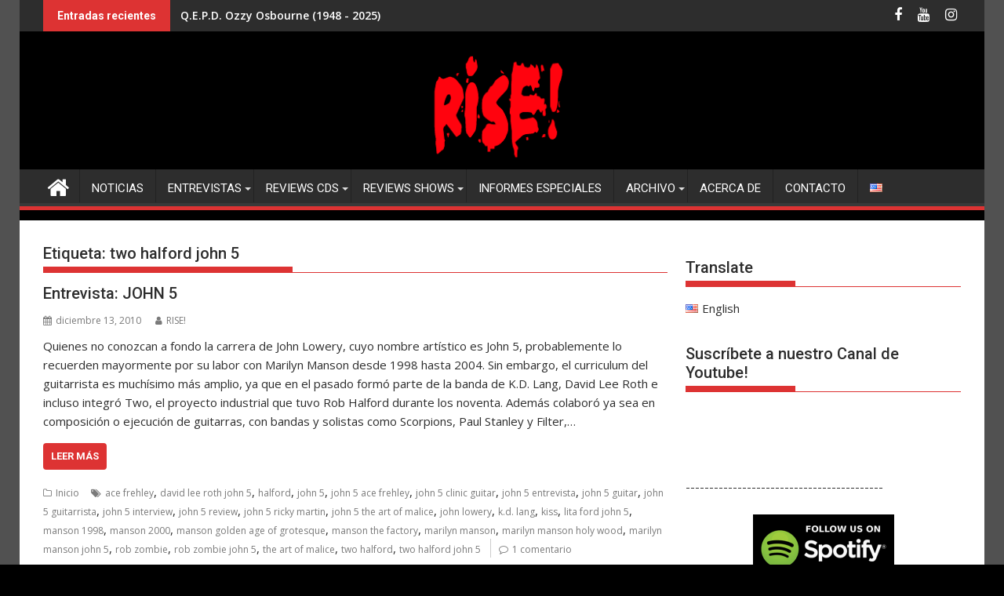

--- FILE ---
content_type: text/html; charset=utf-8
request_url: https://accounts.google.com/o/oauth2/postmessageRelay?parent=https%3A%2F%2Frisemetal.com&jsh=m%3B%2F_%2Fscs%2Fabc-static%2F_%2Fjs%2Fk%3Dgapi.lb.en.2kN9-TZiXrM.O%2Fd%3D1%2Frs%3DAHpOoo_B4hu0FeWRuWHfxnZ3V0WubwN7Qw%2Fm%3D__features__
body_size: 164
content:
<!DOCTYPE html><html><head><title></title><meta http-equiv="content-type" content="text/html; charset=utf-8"><meta http-equiv="X-UA-Compatible" content="IE=edge"><meta name="viewport" content="width=device-width, initial-scale=1, minimum-scale=1, maximum-scale=1, user-scalable=0"><script src='https://ssl.gstatic.com/accounts/o/2580342461-postmessagerelay.js' nonce="ZkYnjWEQhFoFmbMJYiyRxQ"></script></head><body><script type="text/javascript" src="https://apis.google.com/js/rpc:shindig_random.js?onload=init" nonce="ZkYnjWEQhFoFmbMJYiyRxQ"></script></body></html>